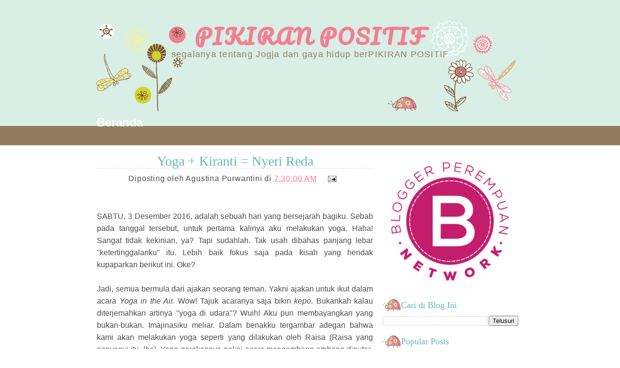

--- FILE ---
content_type: text/html; charset=UTF-8
request_url: https://www.tinbejogja.com/2016/12/yoga-kiranti-nyeri-reda.html
body_size: 17026
content:
<!DOCTYPE html>
<html dir='ltr' xmlns='http://www.w3.org/1999/xhtml' xmlns:b='http://www.google.com/2005/gml/b' xmlns:data='http://www.google.com/2005/gml/data' xmlns:expr='http://www.google.com/2005/gml/expr'>
<head>
<link href='https://www.blogger.com/static/v1/widgets/2944754296-widget_css_bundle.css' rel='stylesheet' type='text/css'/>
<link href="//fonts.googleapis.com/css?family=Pacifico" rel="stylesheet" type="text/css">
<meta content='text/html; charset=UTF-8' http-equiv='Content-Type'/>
<meta content='blogger' name='generator'/>
<link href='https://www.tinbejogja.com/favicon.ico' rel='icon' type='image/x-icon'/>
<link href='https://www.tinbejogja.com/2016/12/yoga-kiranti-nyeri-reda.html' rel='canonical'/>
<link rel="alternate" type="application/atom+xml" title="PIKIRAN POSITIF - Atom" href="https://www.tinbejogja.com/feeds/posts/default" />
<link rel="alternate" type="application/rss+xml" title="PIKIRAN POSITIF - RSS" href="https://www.tinbejogja.com/feeds/posts/default?alt=rss" />
<link rel="service.post" type="application/atom+xml" title="PIKIRAN POSITIF - Atom" href="https://www.blogger.com/feeds/5526951904752781208/posts/default" />

<link rel="alternate" type="application/atom+xml" title="PIKIRAN POSITIF - Atom" href="https://www.tinbejogja.com/feeds/7584546025391060048/comments/default" />
<!--Can't find substitution for tag [blog.ieCssRetrofitLinks]-->
<link href='https://blogger.googleusercontent.com/img/b/R29vZ2xl/AVvXsEgw-YAz1DHCSbQOHVRlzE9Y1ewvDohpKlzdpOdIRnxZJ2suaPtiR4EuY_sRF7DBFzKvDLH5uXJLdVfwDMKzlxTqlPWbFk8Nbq74y8RYjxYH3zm09JhJM_kRGDvpVVk49aLAHpKqa5QLwcRq/s320/Kiranti+7.jpg' rel='image_src'/>
<meta content='https://www.tinbejogja.com/2016/12/yoga-kiranti-nyeri-reda.html' property='og:url'/>
<meta content='Yoga + Kiranti = Nyeri Reda' property='og:title'/>
<meta content='blog tentang gaya hidup ala Tinbe' property='og:description'/>
<meta content='https://blogger.googleusercontent.com/img/b/R29vZ2xl/AVvXsEgw-YAz1DHCSbQOHVRlzE9Y1ewvDohpKlzdpOdIRnxZJ2suaPtiR4EuY_sRF7DBFzKvDLH5uXJLdVfwDMKzlxTqlPWbFk8Nbq74y8RYjxYH3zm09JhJM_kRGDvpVVk49aLAHpKqa5QLwcRq/w1200-h630-p-k-no-nu/Kiranti+7.jpg' property='og:image'/>
<title>
Yoga + Kiranti = Nyeri Reda | PIKIRAN POSITIF
</title>
<style id='page-skin-1' type='text/css'><!--
/*
-----------------------------------------------
Blogger Template Style
Lady Bug
by www.ipietoon.com
----------------------------------------------- */
body {
background:#fff url(https://blogger.googleusercontent.com/img/b/R29vZ2xl/AVvXsEh4aSnX1Lcax69rf77IqAZ1d8HZlW-mvSFaVWK2kp4WPi212qlZshyDnMD09R30185D6SG3FrJZsc25htcmuZozOfuHZc7XIKWsQE3KcgIqKPeTPPmIv-WR1M4LbYb-XEOFAblgm4p8N9s/s0/bodyback.png) repeat-x top;
color: #4c4b4c;
font-size: 16px;
font-family:'Buda',Georgia, Trebuchet MS, Sans-Serif;
text-align: left;
margin: 0 auto 0;
padding: 0;
}
#wrap {
width: 920px;
margin: 0px auto 0px;
padding:0px;
position: relative;
}
a, a:visited {
color: #f37e93;
text-decoration: none;
}
a:hover {
color: #62b6c0;
text-decoration: none;
}
a img {
border-width: 0;
}
/* Header
-----------------------------------------------*/
#header-outer{
width: 100%;
height: 230px;
margin: 0 auto 0;
padding: 0;
overflow: hidden;
}
#header-wrapper {
background:url(https://blogger.googleusercontent.com/img/b/R29vZ2xl/AVvXsEjgmRN60RCo6oVA8nLdyTh27EwlqurCTs9hHMI8pFPfnj5RLS34fcDfuVvw47iRTjdPscx1_Hd5odFINR9oggdmAD74QX9v2JcCAYs-gsghvy4G23JsEev1LW1Wm9zYheJBTqhvFhX4Qw4/s0/headerwp.png) no-repeat center bottom;
width: 920px;
height: 230px;
margin: 0 auto 0;
padding: 0;
overflow: hidden;
}
#header-inner {
margin-left: auto;
margin-right: auto;
}
#header {
margin: auto;
text-align: center;
}
#header h1 {
font-family:'Pacifico', Georgia, tahoma, verdana;
margin:50px 5px 0;
color:#f37e93;
text-align: center;
padding:auto;
font-size: 42px;
line-height:1.2em;
letter-spacing:.07em;
}
#header a {
text-decoration:none;
}
#header a:hover {
}
#header .description {
color:#927c60;
margin:auto;
padding:auto;
text-align:center;
letter-spacing:.07em;
line-height: 1.4em;
font-weight:normal;
font-size:18px;
}
#header img {
margin-top:70px;
margin-left: auto;
margin-right: auto;
}
/* Navigation Menu
------------------------------------------------------*/
#NavbarMenu {
width: 920px;
height: 30px;
font-size: 24px;
color: #b1defb;
font-weight: bold;
margin: auto;
padding:0px;
}
.navbarleft{
float:left;
width:900px;
}
#nav {
margin: 0;
padding: 0;
}
#nav ul {
float: left;
list-style: none;
margin: 0;
padding: 0;
}
#nav li {
list-style: none;
margin: 0;
padding: 0;
}
#nav li a, #nav li a:link, #nav li a:visited {
color: #fff;
display: block;
font-weight: bold;
text-transform: titlecase;
margin: 0;
padding: 9px 20px 7px;
}
#nav li a:hover, #nav li a:active {
color: #e86c81;
margin: 0;
padding: 9px 20px 7px;
text-decoration: none;
}
#nav li li a, #nav li li a:link, #nav li li a:visited {
background: #ffffff;
width: 150px;
color: #FFF;
font-weight: normal;
text-transform: lowercase;
float: none;
margin: 0;
padding: 7px 10px;
border-bottom: 1px solid #FFF;
border-left: 1px solid #FFF;
border-right: 1px solid #FFF;
}
#nav li li a:hover, #nav li li a:active {
background: #e86c81;
color: #FFF;
padding: 7px 10px;
}
#nav li {
float: left;
padding: 0;
}
#nav li ul {
z-index: 9999;
position: absolute;
left: -999em;
height: auto;
width: 170px;
margin: 0;
padding: 0;
}
#nav li ul a {
width: 140px;
}
#nav li ul ul {
margin: -32px 0 0 171px;
}
#nav li:hover ul ul, #nav li:hover ul ul ul, #nav li.sfhover ul ul, #nav li.sfhover ul ul ul {
left: -999em;
}
#nav li:hover ul, #nav li li:hover ul, #nav li li li:hover ul, #nav li.sfhover ul, #nav li li.sfhover ul, #nav li li li.sfhover ul {
left: auto;
}
#nav li:hover, #nav li.sfhover {
position: static;
}
/*Wrapper
---------------------------------*/
#outer-wrapper {
width: 920px;
margin:0 auto 0;
padding: 20px;
line-height: 18px;
}
#main-wrapper {
float: left;
width: 570px;
margin: auto;
padding: 0;
}
#sidebar-wrapper {
float: left;
width: 300px;
margin: 20px auto;
padding: 0;
}
#sidebar-wrapper-left {
width: 280px;
margin: 0px 0px 0px 0px;
padding: 0px 0px 0px 0px;
font-size: 14px!important;
text-align:justify;
line-height: 14px!important;
float: right;
word-wrap: break-word; /* fix for long text breaking sidebar float in IE */
overflow: hidden;      /* fix for long non-text content breaking IE sidebar float */
}
#sidebar-wrapper-right {
width: 190px;
margin: 0px auto 10px;
padding: 0px 0px 0px 0px;
float: right;
font-size: 14px!important;
line-height: 14px!important;
word-wrap: break-word; /* fix for long text breaking sidebar float in IE */
overflow: hidden;      /* fix for long non-text content breaking IE sidebar float */
}
#sidebar-wrapper-left h2, #sidebar-wrapper-right h2 {
background:url(https://blogger.googleusercontent.com/img/b/R29vZ2xl/AVvXsEhslOvz66UA5csRKPYDgnliTDRCXvv3Ys694GhPayF8_9-illm1IBw_GUHRAQNj0vCLpZ9LZTDE9qOxjIuK37QGkBVkGbFmHaGbp2UqSA6kbIZb7f2DbJUc1l2tlaUvQIpKacHHpokyOJM/s0/sidebg.png) no-repeat left center;
color: #62b6c0;
font-family:Georgia, Times, serif;
font-size: 18px;
font-weight: normal;
padding: 15px 0px 15px 38px;
margin: 0px;
text-align:left;
}
.sidebar, .sidebar2 {
margin: 2px 0px;
padding: 0px;
}
.sidebar ul, .sidebar2 ul {
list-style:none;
margin:2px 0px;
padding: 0px;
}
.sidebar li, .sidebar2 li {
margin: 1px 0px;
padding: 2px;
}
.sidebar .widget, .sidebar2 .widget {
margin-bottom:10px;
padding:0px;
}
.main .widget {
margin: 0px;
padding: 0px;
}
.main .Blog {
padding: 10px 15px;
margin: 0px;
}
/*Post
-------------------------------------------------*/
h2.date-header {
margin: 1.5em 0 .5em;
display: none;
}
.post {
float: left;
margin-bottom:10px;
padding: 0px;
overflow:hidden;
width:570px;
}
.post h3 {
margin: 10px 0 5px;
padding:20px 0px 5px 0px;
border-bottom:1px dashed #f6cbd3;
text-align:center;
color: #62b6c0;
font-size: 28px;
font-family:Georgia, tahoma, verdana;
font-weight: normal
}
.post h3 a, #content h1 a:visited {
color: #62b6c0;
font-size: 28px;
font-family:Georgia, tahoma, verdana;
font-weight: normal;
margin: 0 0 5px;
padding: 0;
}
.post h3 a:hover {
color: #f37e93;
text-decoration: none;
}
.post-body {
text-align:justify;
margin: 3em 0 .75em;
line-height: 1.6em;
}
.post-header {
margin: auto;
padding:auto;
letter-spacing:.05em;
line-height: 1.4em;
display:block;
text-align:center;
}
.post-footer {
border-top:1px dashed #f6cbd3;
margin: .75em 0 .75em 0px;
padding:5px;
letter-spacing:.05em;
line-height: 1.4em;
display:block;
}
.comment-link {
padding-left: 10px;
font-size:11px;
}
.labels {
font-size:11px;
}
.author {
padding-left: 10px;
font-size:11px;
}
.timestamp {
padding-left: 10px;
font-size:11px;
}
.post-body blockquote {
line-height: 1.3em;
}
.post img {
padding: 10px;
}
.post blockquote {
margin: 5px;
padding: 0px 20px 0 15px;
border-left: 4px solid #C5EAf7;
}
.post blockquote p {
margin: 0;
padding: 0 0 0px;
}
/*Comments
----------------------------------------------*/
.comments {
float: left;
margin-bottom:10px;
padding: 0px;
overflow:hidden;
width:570px;
}
#comments h4 {
color: #b1defb;
font-size: 18px;
font-family:georgia, tahoma, verdana;
font-weight: normal;
margin: 0 0 10px;
padding:20px 0px 20px 0px;
}
#comments-block {
float: left;
padding: 0;
margin: 0;
}
#comments-block .comment-author {
margin: 0em 0;
font-weight: bold;
}
#comments-block .comment-body {
width:570px;
margin: .25em 0 10px;
padding-left: 20px;
font-size:12px;
text-align:justify;
}
#comments-block .comment-footer {
margin: -.25em 0 2em;
line-height: 1.4em;
text-transform: uppercase;
letter-spacing: .1em;
}
#comments-block .comment-body p {
margin: 0 0 .75em;
}
.deleted-comment {
font-style: italic;
color: gray;
}
#blog-pager-newer-link {
float: left;
}
#blog-pager-older-link {
float: right;
}
#blog-pager {
text-align: center;
clear:both;
}
.feed-links {
clear: both;
line-height: 2.5em;
display:none;
}
.main .widget {
margin: 0 0 1.5em;
padding: 0 0 1.5em;
}
.main .Blog {
border-bottom-width: 0;
}
/*Footer
---------------------------------------------*/
#footer {
width: 940px;
clear: both;
margin: 0 auto 0;
padding-top: 15px;
line-height: 1.6em;
letter-spacing: .1em;
text-align: center;
}
/*Credit
---------------------------------------------------*/
#credit {
background:url(https://blogger.googleusercontent.com/img/b/R29vZ2xl/AVvXsEinvefFe2wj3J0vJP365L5pA8YwJy3PcWXeDII9anXkqAw4anICQNuKtHCwCvG1_OeQboJWRgLpldmXHALMXr9LtdpYcKLKkuAs7j4CpP4mdJnnS6uJYuf-IqYEDx390qyG5nDO4_CwdQE/s0/creditwp.png) no-repeat bottom center;
margin: 10px auto 0px;
padding: 0px;
width: 910px;
height:100px;
font-size:12px;
clear: both;
font-weight: normal;
text-align:center;
color:#e86c81;
}
#credit p {
padding-top: 80px;
padding-bottom:0px;
}
#credit a,  .credit a:visited {
color:#e86c81;
text-decoration: none;
font:verdana;
font-size:12px;
}
#credit a:hover{
color:#b1defb;
text-decoration: underline;
}
#PageList1 h2, #Pagelist2 h2{ display:none;}

--></style>
<!--[if IE]> <style type="text/css"> #menu li { position:static; } </style> <![endif]-->
<!--Internet Explorer Trancparency fix-->
<!--[if lt IE 8]> <script src="http://ie7-js.googlecode.com/svn/version/2.0(beta3)/IE8.js" type="text/javascript"></script> <![endif]-->
<link href='https://www.blogger.com/dyn-css/authorization.css?targetBlogID=5526951904752781208&amp;zx=3c042556-2feb-487a-99eb-4eb86e933a5e' media='none' onload='if(media!=&#39;all&#39;)media=&#39;all&#39;' rel='stylesheet'/><noscript><link href='https://www.blogger.com/dyn-css/authorization.css?targetBlogID=5526951904752781208&amp;zx=3c042556-2feb-487a-99eb-4eb86e933a5e' rel='stylesheet'/></noscript>
<meta name='google-adsense-platform-account' content='ca-host-pub-1556223355139109'/>
<meta name='google-adsense-platform-domain' content='blogspot.com'/>

</head>
<body>
<div id='wrap'>
<div id='header-outer'>
<div id='header-wrapper'>
<div class='header section' id='header'><div class='widget Header' data-version='1' id='Header1'>
<div id='header-inner'>
<div class='titlewrapper'>
<h1 class='title'>
<a href='https://www.tinbejogja.com/'>
PIKIRAN POSITIF
</a>
</h1>
</div>
<div class='descriptionwrapper'>
<p class='description'><span>segalanya tentang Jogja dan gaya hidup berPIKIRAN POSITIF</span></p>
</div>
</div>
</div></div>
</div>
</div>
<div id='NavbarMenu'>
<div class='navbarleft'>
<div class='nav section' id='nav'><div class='widget PageList' data-version='1' id='PageList1'>
<div class='widget-content'>
<ul>
<li>
<a href='https://www.tinbejogja.com/'>Beranda</a>
</li>
</ul>
<div class='clear'></div>
</div>
</div></div>
</div>
</div>
<div class='clear'></div>
<div id='outer-wrapper'><div id='wrap2'>
<div id='content-wrapper'>
<div id='crosscol-wrapper' style='text-align:center'>
<div class='crosscol no-items section' id='crosscol'></div>
</div>
<div id='main-wrapper'>
<div class='main section' id='main'><div class='widget Blog' data-version='1' id='Blog1'>
<div class='blog-posts hfeed'>
<!--Can't find substitution for tag [defaultAdStart]-->

          <div class="date-outer">
        
<h2 class='date-header'><span>Senin, 05 Desember 2016</span></h2>

          <div class="date-posts">
        
<div class='post-outer'>
<div class='post hentry'>
<a name='7584546025391060048'></a>
<h3 class='post-title entry-title'>
Yoga + Kiranti = Nyeri Reda
</h3>
<div class='post-header'>
<div class='post-header-line-1'><span class='post-author vcard'>
Diposting oleh
<span class='fn'>Agustina Purwantini</span>
</span>
<span class='post-timestamp'>
di
<a class='timestamp-link' href='https://www.tinbejogja.com/2016/12/yoga-kiranti-nyeri-reda.html' rel='bookmark' title='permanent link'><abbr class='published' title='2016-12-05T07:30:00+07:00'>7:30:00 AM</abbr></a>
</span>
<span class='post-comment-link'>
</span>
<span class='post-icons'>
<span class='item-action'>
<a href='https://www.blogger.com/email-post/5526951904752781208/7584546025391060048' title='Posting Email'>
<img alt="" class="icon-action" height="13" src="//img1.blogblog.com/img/icon18_email.gif" width="18">
</a>
</span>
<span class='item-control blog-admin pid-1963206464'>
<a href='https://www.blogger.com/post-edit.g?blogID=5526951904752781208&postID=7584546025391060048&from=pencil' title='Edit Entri'>
<img alt='' class='icon-action' height='18' src='https://resources.blogblog.com/img/icon18_edit_allbkg.gif' width='18'/>
</a>
</span>
</span>
</div>
</div>
<div class='post-body entry-content' id='post-body-7584546025391060048'>
<div dir="ltr" style="text-align: left;" trbidi="on">
<div style="text-align: justify;">
SABTU, 3 Desember 2016, adalah sebuah hari yang bersejarah bagiku. Sebab pada tanggal tersebut, untuk pertama kalinya aku melakukan yoga. Haha! Sangat tidak kekinian, ya? Tapi sudahlah. Tak usah dibahas panjang lebar "ketertinggalanku" itu. Lebih baik fokus saja pada kisah yang hendak kupaparkan berikut ini. Oke?</div>
<div style="text-align: justify;">
<br /></div>
<div style="text-align: justify;">
Jadi, semua bermula dari ajakan seorang teman. Yakni ajakan untuk ikut dalam acara <i>Yoga in the Air.</i> Wow! Tajuk acaranya saja bikin <i>kepo</i>. Bukankah kalau diterjemahkan artinya "yoga di udara"? Wuih! Aku pun membayangkan yang bukan-bukan. Imajinasiku meliar. Dalam benakku tergambar adegan bahwa kami akan melakukan yoga seperti yang dilakukan oleh Raisa (Raisa yang penyanyi itu, lho). Yang gerakannya pakai acara mengambang-ambang diputar-putar ke udara.</div>
<div style="text-align: justify;">
<br /></div>
<div style="text-align: justify;">
Namun faktanya, imajinasiku salah. Yoga yang kami lakukan tidaklah seekstrem itu. Justru sebaliknya, gerakan yoga yang diajarkan sangat simpel. Jadi, para pemula sepertiku relatif bisa mengikuti. Kalau ada gerakan yang lumayan sulit, sang instruktur bilang, "Hati-hati untuk pemula. Mohon jangan dipaksakan kalau memang merasa kesulitan dalam mengikuti gerakan. Jangan sampai malah salah gerakan dan sakit."</div>
<div style="text-align: justify;">
<br /></div>
<div style="text-align: justify;">
Horeee! Sudah pasti diriku antusias mendengar imbauan tersebut. Alhasil, aku selalu <i>break</i> pada gerakan-gerakan (yang kurasa) sulit. Lalu selama <i>break</i>, apa yang kulakukan? Memotret, donk. <i>Voila! </i>Inilah sebagian hasilnya.</div>
<div style="text-align: justify;">
<br /></div>
<div style="text-align: center;">
<br /></div>
<table align="center" cellpadding="0" cellspacing="0" class="tr-caption-container" style="margin-left: auto; margin-right: auto; text-align: center;"><tbody>
<tr><td style="text-align: center;"><a href="https://blogger.googleusercontent.com/img/b/R29vZ2xl/AVvXsEgw-YAz1DHCSbQOHVRlzE9Y1ewvDohpKlzdpOdIRnxZJ2suaPtiR4EuY_sRF7DBFzKvDLH5uXJLdVfwDMKzlxTqlPWbFk8Nbq74y8RYjxYH3zm09JhJM_kRGDvpVVk49aLAHpKqa5QLwcRq/s1600/Kiranti+7.jpg" imageanchor="1" style="margin-left: auto; margin-right: auto;"><img border="0" height="320" src="https://blogger.googleusercontent.com/img/b/R29vZ2xl/AVvXsEgw-YAz1DHCSbQOHVRlzE9Y1ewvDohpKlzdpOdIRnxZJ2suaPtiR4EuY_sRF7DBFzKvDLH5uXJLdVfwDMKzlxTqlPWbFk8Nbq74y8RYjxYH3zm09JhJM_kRGDvpVVk49aLAHpKqa5QLwcRq/s320/Kiranti+7.jpg" width="240" /></a></td></tr>
<tr><td class="tr-caption" style="text-align: center;">Kelihatannya sepele. Hanya mesti mengaitkan kedua tangan. Tapi dengan posisi tangan melingkari tubuh seperti itu, aku ternyata tak mampu. Ya, sudah. Memotret saja.... </td></tr>
</tbody></table>
<br />
<table align="center" cellpadding="0" cellspacing="0" class="tr-caption-container" style="margin-left: auto; margin-right: auto; text-align: center;"><tbody>
<tr><td style="text-align: center;"><a href="https://blogger.googleusercontent.com/img/b/R29vZ2xl/AVvXsEjMT0aH-ZUqaOmeReiMtqnjGk_aVdNM2SeZAIUCPxDzd69phJHyxJ9xx_JMbjnU99HV0_Bn-K5doKQh9yyQaAXFnFmEtqz_FtmEKC_SSfNNdPdxu5rSRlg3bAoXbZAYKzO7i3FmgV7Fc2dj/s1600/Kiranti+6.jpg" imageanchor="1" style="margin-left: auto; margin-right: auto;"><img border="0" height="320" src="https://blogger.googleusercontent.com/img/b/R29vZ2xl/AVvXsEjMT0aH-ZUqaOmeReiMtqnjGk_aVdNM2SeZAIUCPxDzd69phJHyxJ9xx_JMbjnU99HV0_Bn-K5doKQh9yyQaAXFnFmEtqz_FtmEKC_SSfNNdPdxu5rSRlg3bAoXbZAYKzO7i3FmgV7Fc2dj/s320/Kiranti+6.jpg" width="240" /></a></td></tr>
<tr><td class="tr-caption" style="text-align: center;">Gerakan ala balerina. Ternyata ada teorinya juga. Tak bisa hanya dengan mengandalkan kelenturan tubuh. Lagi-lagi aku merasa kesulitan untuk melakukannya. Hmmm. Mungkinkah sebab kurang serius saja? Haha!</td></tr>
</tbody></table>
<br />
<div style="text-align: justify;">
Kadang kala aku tetap <i>break</i> sejenak dan asyik memotret meskipun gerakannya tidak sulit. Untuk dokumentasi, dong. Sebagai pengingat bila ingin melakukan yoga sendiri di rumah. Contohnya dua gerakan/posisi yoga yang berikut ini.</div>
<div style="text-align: justify;">
<br /></div>
<table align="center" cellpadding="0" cellspacing="0" class="tr-caption-container" style="margin-left: auto; margin-right: auto; text-align: center;"><tbody>
<tr><td style="text-align: center;"><a href="https://blogger.googleusercontent.com/img/b/R29vZ2xl/AVvXsEizFEvga2Io9Z215LX4R5C_39PPBybYBKPs9AqlicU0XsJyA_w2uSVTF_8fHlySYpP2TFS8OPmOTAcAmZY7UbYJp_Bzzx-drlrr6n3c9WglpZp2l7ouphZXSn846cCiNMXiXnRLF5IG62Uy/s1600/Kiranti+9.jpg" imageanchor="1" style="margin-left: auto; margin-right: auto;"><img border="0" height="320" src="https://blogger.googleusercontent.com/img/b/R29vZ2xl/AVvXsEizFEvga2Io9Z215LX4R5C_39PPBybYBKPs9AqlicU0XsJyA_w2uSVTF_8fHlySYpP2TFS8OPmOTAcAmZY7UbYJp_Bzzx-drlrr6n3c9WglpZp2l7ouphZXSn846cCiNMXiXnRLF5IG62Uy/s320/Kiranti+9.jpg" width="240" /></a></td></tr>
<tr><td class="tr-caption" style="text-align: center;">Ini disebut posisi meja.</td></tr>
</tbody></table>
<br />
<table align="center" cellpadding="0" cellspacing="0" class="tr-caption-container" style="margin-left: auto; margin-right: auto; text-align: center;"><tbody>
<tr><td style="text-align: center;"><a href="https://blogger.googleusercontent.com/img/b/R29vZ2xl/AVvXsEjELiVurB_1-Ir6TlNwFMwkssc4z2iGghe0VMg8kLnsHznhjo19OQ0Te-M-ukR4PVhHfe1R27dRFi0LaI70-8w_Khljxpi8Had_cmfSpC3Ye5Vq7j2uBoy5TOVgCJNaz8jVMK3DbmUy85-U/s1600/Kiranti+8.jpg" imageanchor="1" style="margin-left: auto; margin-right: auto;"><img border="0" height="320" src="https://blogger.googleusercontent.com/img/b/R29vZ2xl/AVvXsEjELiVurB_1-Ir6TlNwFMwkssc4z2iGghe0VMg8kLnsHznhjo19OQ0Te-M-ukR4PVhHfe1R27dRFi0LaI70-8w_Khljxpi8Had_cmfSpC3Ye5Vq7j2uBoy5TOVgCJNaz8jVMK3DbmUy85-U/s320/Kiranti+8.jpg" width="240" /></a></td></tr>
<tr><td class="tr-caption" style="text-align: center;">Aku lupa yang ini namanya gerakan apa. Tapi terasa enak di badan, lho... walaupun terkesan dorong-dorongan sama teman.</td></tr>
</tbody></table>
<div style="text-align: justify;">
<br /></div>
<div style="text-align: justify;">
Begitulah adanya. Meskipun lupa nama-nama posisi/gerakannya secara detil, aku sangat ingat tujuan dan manfaatnya. Yakni untuk memijat rahim dan melakukan terapi terhadap organ-organ reproduksi. Yang mana gerakan-gerakan tersebut dapat meringankan derita nyeri yang mendera tatkala masa haid tiba.</div>
<div style="text-align: justify;">
<br /></div>
<div style="text-align: justify;">
Lalu, makna <i>Yoga in the Air</i>-nya apa? 'Kan tak ada gerakan-gerakan melayang di udara? Ternyata begini, Saudara-saudara. Rencananya acara dilaksanakan di bagian <i>roof</i> Lippo Plaza. Di ruang terbuka, langsung di bawah langit dan matahari pagi, dengan view Merapi di belahan utara. Namun, apa daya panitia? Rahmat-Nya yang berupa hujan tiada tara tidak memungkinkan kami melakukan <i>Yoga in the Air</i>. Maka lokasinya dipindah ke lokasi parkir P6, yang tepat berada di bawah<i> roof</i>.</div>
<div style="text-align: justify;">
<br /></div>
<div style="text-align: justify;">
Tapi percayalah. Semua itu tidak mengurangi keseruan acara, kok. Tetap bermanfaat. Meskipun gagal selfie pagi dengan view Merapi, toh wawasanku tentang yoga dan jamu bertambah. Lho, jamu apa? Begini, begini. <i>Yoga in the Air</i> 'kan disponsori oleh Kiranti. Jadi selain melakukan yoga bersama, ada pula <i>sharing</i> khusus mengenai produk tersebut. Kemudian di ujung acara, ada selebrasi minum jamu bersama. Eh? Maksudnya minum Kiranti bersama. Hehehe....&nbsp;</div>
<div style="text-align: justify;">
<br /></div>
<div style="text-align: justify;">
Sudahlah. Anggap saja Kiranti itu jamu. Bahannya toh 100% herbal. Dari kunyit, tuh. Rasa dan aromanya sangat jamu. Maka jujur saja, aku yang tak doyan jamu enggan mengonsumsi Kiranti. Untung saja pas selebrasi minum bersama yang diminum adalah varian baru berbotol oranye. Yang ada tambahannya jus jeruk itu. Jadi, tak terasa pahit dan sengir. Cocoklah untuk orang-orang tak doyan jamu sepertiku.</div>
<div style="text-align: justify;">
<br /></div>
<div style="text-align: justify;">
Jangan salah. Kiranti masa kini ada tiga varian, lho. Yaitu (1) Kiranti botol kuning, rasa original, produksinya dengan air mineral, diminum untuk menyamankan masa haid; (2) Kiranti botol oranye, rasa orange, produksinya dengan jus jeruk, diminum untuk menyamankan masa haid; (3) Kiranti botol biru, honey ginger, diminum untuk menghilangkan pegal linu. Yuk, lihat penampakan ketiganya berikut ini.</div>
<div style="text-align: justify;">
<br /></div>
<table align="center" cellpadding="0" cellspacing="0" class="tr-caption-container" style="margin-left: auto; margin-right: auto; text-align: center;"><tbody>
<tr><td style="text-align: center;"><a href="https://blogger.googleusercontent.com/img/b/R29vZ2xl/AVvXsEjllKYtylFBJ76p-E0EgXCMGISltOKbOsLNZLZEzSrL8NS6ZJ4pVhJb3H6lQF9KgrsODzq9-SYtvNG7BK5B6NEQ27uCM3vHaPpaKgHbV9H3ln1g7ifIAEc-j69TAriSM-WEBpxeyZuvI5qe/s1600/Kiranti+1.jpg" imageanchor="1" style="margin-left: auto; margin-right: auto;"><img border="0" height="320" src="https://blogger.googleusercontent.com/img/b/R29vZ2xl/AVvXsEjllKYtylFBJ76p-E0EgXCMGISltOKbOsLNZLZEzSrL8NS6ZJ4pVhJb3H6lQF9KgrsODzq9-SYtvNG7BK5B6NEQ27uCM3vHaPpaKgHbV9H3ln1g7ifIAEc-j69TAriSM-WEBpxeyZuvI5qe/s320/Kiranti+1.jpg" width="240" /></a></td></tr>
<tr><td class="tr-caption" style="text-align: center;">Botol-botol raksasa tapi kosong dan palsu.</td></tr>
</tbody></table>
<br />
<table align="center" cellpadding="0" cellspacing="0" class="tr-caption-container" style="margin-left: auto; margin-right: auto; text-align: center;"><tbody>
<tr><td style="text-align: center;"><a href="https://blogger.googleusercontent.com/img/b/R29vZ2xl/AVvXsEhBiMUj9hVtNQ5ElD4Omzj7lWrh4mRuGXdHGEHXShBH5IApy5dO1Ysqpi4_tDLmCqOJ11dAMy7jvlGijbffWjjDjDV1JE_4TLY4Tv3lVXCd-LZZySqqoFOIJzGMFNO2cR7x0kwQUmOeG4Rs/s1600/Kiranti+2.jpg" imageanchor="1" style="margin-left: auto; margin-right: auto;"><img border="0" height="320" src="https://blogger.googleusercontent.com/img/b/R29vZ2xl/AVvXsEhBiMUj9hVtNQ5ElD4Omzj7lWrh4mRuGXdHGEHXShBH5IApy5dO1Ysqpi4_tDLmCqOJ11dAMy7jvlGijbffWjjDjDV1JE_4TLY4Tv3lVXCd-LZZySqqoFOIJzGMFNO2cR7x0kwQUmOeG4Rs/s320/Kiranti+2.jpg" width="240" /></a></td></tr>
<tr><td class="tr-caption" style="text-align: center;">Nah, ini yang versi botol-botol asli. Masih ada isinya tuh...</td></tr>
</tbody></table>
<div style="text-align: center;">
<br /></div>
<div style="text-align: justify;">
Yang Kiranti botol kuning dan oranye khusus untuk wanita. Adapun yang botol biru bisa diminum oleh kaum pria dan wanita. Yang menderita pegal linu itu bisa dari jenis kelamin mana pun 'kan?&nbsp;</div>
<div style="text-align: justify;">
<br /></div>
<div style="text-align: justify;">
Singkat kisah, aku tak menyesal gagal <i>Yoga in the Air</i>. 'Kan sudah diganti dengan yoga in the parkiran? Haha! Bagaimanapun ada manfaat yang kudapat setelah berjuang menembus deraian hujan. Setidaknya aku jadi lebih kenal Kiranti. Yang ternyata, tak henti-henti mengajak wanita Indonesia untuk tetap aktif dan segar selama masa haid.</div>
<div style="text-align: justify;">
<br /></div>
<div style="text-align: justify;">
&nbsp; </div>
<div style="text-align: justify;">
&nbsp; </div>
<div style="text-align: justify;">
<br /></div>
<div style="text-align: justify;">
<br /></div>
</div>
<div style='clear: both;'></div>
</div>
<div class='post-footer'>
<div class='post-footer-line post-footer-line-1'><div class='post-share-buttons goog-inline-block'>
<a class='goog-inline-block share-button sb-email' href='https://www.blogger.com/share-post.g?blogID=5526951904752781208&postID=7584546025391060048&target=email' target='_blank' title='Kirimkan Ini lewat Email'><span class='share-button-link-text'>Kirimkan Ini lewat Email</span></a><a class='goog-inline-block share-button sb-blog' href='https://www.blogger.com/share-post.g?blogID=5526951904752781208&postID=7584546025391060048&target=blog' onclick='window.open(this.href, "_blank", "height=270,width=475"); return false;' target='_blank' title='BlogThis!'><span class='share-button-link-text'>BlogThis!</span></a><a class='goog-inline-block share-button sb-twitter' href='https://www.blogger.com/share-post.g?blogID=5526951904752781208&postID=7584546025391060048&target=twitter' target='_blank' title='Bagikan ke X'><span class='share-button-link-text'>Bagikan ke X</span></a><a class='goog-inline-block share-button sb-facebook' href='https://www.blogger.com/share-post.g?blogID=5526951904752781208&postID=7584546025391060048&target=facebook' onclick='window.open(this.href, "_blank", "height=430,width=640"); return false;' target='_blank' title='Berbagi ke Facebook'><span class='share-button-link-text'>Berbagi ke Facebook</span></a>
</div>
</div>
<div class='post-footer-line post-footer-line-2'><span class='post-labels'>
Label:
<a href='https://www.tinbejogja.com/search/label/pergi-pergi' rel='tag'>pergi-pergi</a>,
<a href='https://www.tinbejogja.com/search/label/review' rel='tag'>review</a>
</span>
<span class='post-location'>
</span>
</div>
<div class='post-footer-line post-footer-line-3'></div>
</div>
</div>
<div class='comments' id='comments'>
<a name='comments'></a>
<h4>
0
komentar:
        
</h4>
<div id='Blog1_comments-block-wrapper'>
<dl class='avatar-comment-indent' id='comments-block'>
</dl>
</div>
<p class='comment-footer'>
<div class='comment-form'>
<a name='comment-form'></a>
<h4 id='comment-post-message'>Posting Komentar</h4>
<p>Terima kasih atas kunjungan Anda. Mohon tinggalkan jejak agar saya bisa gantian mengunjungi blog Anda. Happy Blog Walking!</p>
<a href='https://www.blogger.com/comment/frame/5526951904752781208?po=7584546025391060048&hl=id&saa=85391&origin=https://www.tinbejogja.com' id='comment-editor-src'></a>
<iframe allowtransparency='true' class='blogger-iframe-colorize blogger-comment-from-post' frameborder='0' height='410px' id='comment-editor' name='comment-editor' src='' width='100%'></iframe>
<script src='https://www.blogger.com/static/v1/jsbin/2830521187-comment_from_post_iframe.js' type='text/javascript'></script>
<script type='text/javascript'>
      BLOG_CMT_createIframe('https://www.blogger.com/rpc_relay.html');
    </script>
</div>
</p>
<div id='backlinks-container'>
<div id='Blog1_backlinks-container'>
</div>
</div>
</div>
</div>

        </div></div>
      
<!--Can't find substitution for tag [adEnd]-->
</div>
<div class='blog-pager' id='blog-pager'>
<span id='blog-pager-newer-link'>
<a class='blog-pager-newer-link' href='https://www.tinbejogja.com/2016/12/diundang-20-yang-datang-40.html' id='Blog1_blog-pager-newer-link' title='Posting Lebih Baru'>Posting Lebih Baru</a>
</span>
<span id='blog-pager-older-link'>
<a class='blog-pager-older-link' href='https://www.tinbejogja.com/2016/12/tahu-tahu-desember.html' id='Blog1_blog-pager-older-link' title='Posting Lama'>Posting Lama</a>
</span>
<a class='home-link' href='https://www.tinbejogja.com/'>Beranda</a>
</div>
<div class='clear'></div>
<div class='post-feeds'>
<div class='feed-links'>
Langganan:
<a class='feed-link' href='https://www.tinbejogja.com/feeds/7584546025391060048/comments/default' target='_blank' type='application/atom+xml'>Posting Komentar (Atom)</a>
</div>
</div>
</div></div>
</div>
<!-- Sidebar -->
<div id='sidebar-wrapper'>
<div id='sidebar-wrapper-left'>
<div id='sidebar-head'>
<div class='sidebar section' id='sidebar'><div class='widget Image' data-version='1' id='Image1'>
<div class='widget-content'>
<a href='https://bloggerperempuan.co.id/'>
<img alt='' height='280' id='Image1_img' src='https://blogger.googleusercontent.com/img/b/R29vZ2xl/AVvXsEheZHMmt3RvTjSYDaSZf5V9Wk2G55_vi-2Za7-MPDtGyZi4jpUfaHxEUAsxVeF-6M93Noc7C5gxt5XsNiLJTlvkdjem7aOpG4Gp3jgMiZpOQ7H5lEYq4OD5ZhERNhEu_I6Mm4euMTp4Sf8/s1600/Logo-Blogger-Perempuan-Network-round-300x300.png' width='280'/>
</a>
<br/>
</div>
<div class='clear'></div>
</div><div class='widget BlogSearch' data-version='1' id='BlogSearch1'>
<h2 class='title'>Cari di Blog Ini</h2>
<div class='widget-content'>
<div id='BlogSearch1_form'>
<form action='https://www.tinbejogja.com/search' class='gsc-search-box' target='_top'>
<table cellpadding='0' cellspacing='0' class='gsc-search-box'>
<tbody>
<tr>
<td class='gsc-input'>
<input autocomplete='off' class='gsc-input' name='q' size='10' title='search' type='text' value=''/>
</td>
<td class='gsc-search-button'>
<input class='gsc-search-button' title='search' type='submit' value='Telusuri'/>
</td>
</tr>
</tbody>
</table>
</form>
</div>
</div>
<div class='clear'></div>
</div>
<div class='widget PopularPosts' data-version='1' id='PopularPosts1'>
<h2>Popular Posts</h2>
<div class='widget-content popular-posts'>
<ul>
<li>
<div class='item-content'>
<div class='item-thumbnail'>
<a href='https://www.tinbejogja.com/2025/05/long-weekend-di-malioboro.html' target='_blank'>
<img alt='' border='0' src='https://blogger.googleusercontent.com/img/a/AVvXsEhBJOQMh25zlxp63me3zo7YSERdqQbX9ziMDOCzk6MAirblNBjpjumrhX_HGHAPMpAQ6tnOLlt9qSH_Yi8eavgc129PmcVALP0Ogh5S4yydTnhJf3DN9MNo1eEo3H3m8-EL0GsVc-IAHl6apHzH4JTNulZf0KjR1bACZhC8mCOSAI6qh4rcYFtgV24I8vU=w72-h72-p-k-no-nu'/>
</a>
</div>
<div class='item-title'><a href='https://www.tinbejogja.com/2025/05/long-weekend-di-malioboro.html'>Long Weekend di Malioboro </a></div>
<div class='item-snippet'>HALO, Sobat Pikiran Positif? Mungkin kalian telah membaca tulisanku sebelumnya (di blog ini juga), perihal Malioboro  yang sepi. Dalam tulis...</div>
</div>
<div style='clear: both;'></div>
</li>
<li>
<div class='item-content'>
<div class='item-thumbnail'>
<a href='https://www.tinbejogja.com/2025/06/mereka-sarapan-di-plaza-ngasem.html' target='_blank'>
<img alt='' border='0' src='https://blogger.googleusercontent.com/img/a/AVvXsEg7rSIwjMY8HpVWImVua6021c5QICQ0Ki2ZFouHUNn8OnRBB4v0rPA79yjIa-ZfWQsmJAKpSFRy-v4EgLumT1f0mYnfoYojyrgYl8mDUOb35gIMNl_LhZbxTEo65chX2fCS6SJmL7_Vog4O_WTaH8YWmV1uGAdvdMpX78813GNwkSh722KnFW_PiDYY5Rg=w72-h72-p-k-no-nu'/>
</a>
</div>
<div class='item-title'><a href='https://www.tinbejogja.com/2025/06/mereka-sarapan-di-plaza-ngasem.html'>Mereka Sarapan di Plaza Ngasem</a></div>
<div class='item-snippet'>            HALO, Sobat PIKIRAN POSITIF? Semoga kalian sedang merindukan tulisan baru dari blog ini. Setelah beberapa waktu tidak mengunggah...</div>
</div>
<div style='clear: both;'></div>
</li>
<li>
<div class='item-content'>
<div class='item-thumbnail'>
<a href='https://www.tinbejogja.com/2025/06/cerita-sarkem-yogyakarta.html' target='_blank'>
<img alt='' border='0' src='https://blogger.googleusercontent.com/img/a/AVvXsEjzXsu7k2WbO4994aUUkzuMyPEI30eUT6qqNiMMSxXlJC7Auf-CzcankMxRx5D9qCubPwsZWvTYTlYNPE_i0l10L45cHFhCXHygQZObYvSRozuEQuumGQTQ7OLxBcMPE6lzCaHpneeUkYp_dStFg6KbUJnMqh0P4pxpDmnd_E9TB9Q6SprdM2_j3k4bHyA=w72-h72-p-k-no-nu'/>
</a>
</div>
<div class='item-title'><a href='https://www.tinbejogja.com/2025/06/cerita-sarkem-yogyakarta.html'>Cerita Sarkem Yogyakarta</a></div>
<div class='item-snippet'>            HALO, Sobat Pikiran Positif? Apakah kamu sedang tertawa-tawa gara-gara melihat foto yang kusematkan di tulisan ini? Hayo, ngaku ...</div>
</div>
<div style='clear: both;'></div>
</li>
<li>
<div class='item-content'>
<div class='item-thumbnail'>
<a href='https://www.tinbejogja.com/2019/03/wisata-kamera-di-pulo-kenanga.html' target='_blank'>
<img alt='' border='0' src='https://blogger.googleusercontent.com/img/b/R29vZ2xl/AVvXsEgG9HLvKL-v_8G_qYQvxc4raLb0DzNm-V80bzaXiwRhB9lG2kMgYZctDkEvIUSiauvfLYcRTv0nzCJzgI2CZLLWNfmcyVupgS0pBq0vfHUu6syuZeHmQQF_Zs25kq6DLOkC28Ef3H56pdM/w72-h72-p-k-no-nu/IMG_20190302_095521.jpg'/>
</a>
</div>
<div class='item-title'><a href='https://www.tinbejogja.com/2019/03/wisata-kamera-di-pulo-kenanga.html'>Wisata Kamera di Pulo Kenanga </a></div>
<div class='item-snippet'>  HAI, hai, hai ....   Apa kabar kalian? Masih tetap berpikiran positif &#39;kan? Syukurlah kalau masih. Aku bahagia jika kalian senantiasa ...</div>
</div>
<div style='clear: both;'></div>
</li>
<li>
<div class='item-content'>
<div class='item-thumbnail'>
<a href='https://www.tinbejogja.com/2025/04/tahu-nastar-pakai-cengkeh.html' target='_blank'>
<img alt='' border='0' src='https://blogger.googleusercontent.com/img/a/AVvXsEjireZ6uAkQyaArFtO2hB6ChTrVxQ8CDC8FjJeLbSfeqn-nPXE_9ZZ07sr9bBjjqSHBrMngDvzpkSHQjL_m7a2c-cz7jpoGj7rOF1kY3RSIO1jXRDudWR_YutMcztj6KIjUVJAhLlhLtRT7IOT-HyQNioMZrfDrB7_7wYN0RWKZV7Wchs8iCQCi9CbXDeQ=w72-h72-p-k-no-nu'/>
</a>
</div>
<div class='item-title'><a href='https://www.tinbejogja.com/2025/04/tahu-nastar-pakai-cengkeh.html'>Tahu Nastar Pakai Cengkeh?</a></div>
<div class='item-snippet'>HALO, Sobat Pikiran Positif? Kamu tahu nastar  &#39;kan? Yoi. Kue kering yang fenomenal itu. Yang eksis banget tatkala Lebaran . Yang wadahn...</div>
</div>
<div style='clear: both;'></div>
</li>
<li>
<div class='item-content'>
<div class='item-thumbnail'>
<a href='https://www.tinbejogja.com/2025/07/tentang-ditutupnya-plengkung-gading.html' target='_blank'>
<img alt='' border='0' src='https://blogger.googleusercontent.com/img/a/AVvXsEiTLopRRRfCM70Uxm20bmZ-6n1GfbrF8rF6Y01aE9IYincVUibl5Roqy4dryIpSt9Yv0vm23Mfo89Gv43rZS4HhwJqggIbM4lmR3thRv0P_IRcG0z4TCYnrlfydKzFO5Suor1GW769v2AR9nS9kSWkvPXUdoaLaWhljWplqQueR4DNGtM6EuiI5G6TXsU0=w72-h72-p-k-no-nu'/>
</a>
</div>
<div class='item-title'><a href='https://www.tinbejogja.com/2025/07/tentang-ditutupnya-plengkung-gading.html'>Tentang Ditutupnya Plengkung Gading </a></div>
<div class='item-snippet'>            HALO, Sobat Pikiran Positif? Kali ini aku hendak bercerita tentang Plengkung Gading yang ada di Kota Yogyakarta. Yang sejak tang...</div>
</div>
<div style='clear: both;'></div>
</li>
<li>
<div class='item-content'>
<div class='item-thumbnail'>
<a href='https://www.tinbejogja.com/2025/05/kok-malioboro-sepi.html' target='_blank'>
<img alt='' border='0' src='https://blogger.googleusercontent.com/img/a/AVvXsEh--Vi0XoreHaD04LsJqL5P1Uz9gH4FVk6orQOSzEZjEMC0lmO2WfK64KMOYi4SziAbzjV_RvYlixYTmasxqnvR2fdqe7DEiuCo6mfUV-KjVEmYKHrLB_NSmnyM0OG1waHWyBn_Iv0Fw5uSpvD-JY9kvFWjG_Nj8GY1xyAID-ejIn9qe2iJnnliL0-NrXY=w72-h72-p-k-no-nu'/>
</a>
</div>
<div class='item-title'><a href='https://www.tinbejogja.com/2025/05/kok-malioboro-sepi.html'>Kok Malioboro Sepi?</a></div>
<div class='item-snippet'>            HALO, Sobat Pikiran Positif? Sedang sehatkah? Sedang berbahagiakah? Sedang menderitakah? Ohohohoho ...&#160; Jangan, dong. Jangan men...</div>
</div>
<div style='clear: both;'></div>
</li>
<li>
<div class='item-content'>
<div class='item-thumbnail'>
<a href='https://www.tinbejogja.com/2025/03/water-heater-listrik-terbaik-2025.html' target='_blank'>
<img alt='' border='0' src='https://blogger.googleusercontent.com/img/a/AVvXsEhkmgrZRvi-IMukloXyzIqkgm-etdbWBmHPn908ucWsIlejb7XzbVAtRB5c8ikdpCZlkDIREsQvmJtH7_NUbI9Tde5tcZkub_zvHykxdWRT8JtVc51Nsojl-QEb4mz16j0_SLbNeVa5W0W3FWYfh2nYhmpnCTugSKH5uSW2NDXO58yX59bZ43pYefhYBZM=w72-h72-p-k-no-nu'/>
</a>
</div>
<div class='item-title'><a href='https://www.tinbejogja.com/2025/03/water-heater-listrik-terbaik-2025.html'>Water Heater Listrik Terbaik 2025</a></div>
<div class='item-snippet'>Water Heater Listrik Terbaik 2025, Inilah Review, Harga, dan Pilihan Hemat Listrik             Water heater listrik menjadi kebutuhan pentin...</div>
</div>
<div style='clear: both;'></div>
</li>
<li>
<div class='item-content'>
<div class='item-thumbnail'>
<a href='https://www.tinbejogja.com/2025/08/in-memoriam-bapak.html' target='_blank'>
<img alt='' border='0' src='https://blogger.googleusercontent.com/img/a/AVvXsEh0n28Fug8ooxvLWpanjmTOBuRynaKAavzTgGN0IqUq67OWxnNPsMMYhPIuEmVgliP4BAKRg-i9tdOQUbY-BeOXIn5PWKcTFKJJTRAt6FPY08R4uOfZfN2TdUgjIb7TKlOBDtFw8vFCoGG5vvnxpXP7Kw0NsQYIuUQElHE4AVL5E9RwG3DDGjIKtYrsdA4=w72-h72-p-k-no-nu'/>
</a>
</div>
<div class='item-title'><a href='https://www.tinbejogja.com/2025/08/in-memoriam-bapak.html'>In Memoriam Bapak</a></div>
<div class='item-snippet'>Kolase foto bapak, salah satu buku warisannya beserta tanda tangan dan tulisan tangannya, serta buku antologi saya tentang bapak (Dokpri Agu...</div>
</div>
<div style='clear: both;'></div>
</li>
<li>
<div class='item-content'>
<div class='item-thumbnail'>
<a href='https://www.tinbejogja.com/2025/01/new-teras-malioboro-2.html' target='_blank'>
<img alt='' border='0' src='https://blogger.googleusercontent.com/img/a/AVvXsEgGnkmlHHb5tettrElxmdEQVbRLD0FBAkouAZJqoo9BtLxMCunLUkhQhVZX-U4h8XMr8HDc4b0sAtPGuPq89qYk15CuHZugxQHdV2GtGa_1mrWIYuRcJgxK1DfcTM8J7jLwpMb5z3fzNXkNBZ5w-RhfVeDLw74KRgUuSSQoeyT6MYELfyR9g707zkzBINA=w72-h72-p-k-no-nu'/>
</a>
</div>
<div class='item-title'><a href='https://www.tinbejogja.com/2025/01/new-teras-malioboro-2.html'>NEW Teras Malioboro 2</a></div>
<div class='item-snippet'>HALO, Sobat Pikiran Positif? Aku mau kasih informasi terkini dari Kota Yogyakarta . Terkhusus dari Kawasan Malioboro .&#160; Informasi apakah? Ta...</div>
</div>
<div style='clear: both;'></div>
</li>
</ul>
<div class='clear'></div>
</div>
</div><div class='widget Attribution' data-version='1' id='Attribution1'>
<div class='widget-content' style='text-align: center;'>
Diberdayakan oleh <a href='https://www.blogger.com' target='_blank'>Blogger</a>.
</div>
<div class='clear'></div>
</div><div class='widget Label' data-version='1' id='Label1'>
<h2>Label</h2>
<div class='widget-content list-label-widget-content'>
<ul>
<li>
<a dir='ltr' href='https://www.tinbejogja.com/search/label/Adiba'>Adiba</a>
<span dir='ltr'>(100)</span>
</li>
<li>
<a dir='ltr' href='https://www.tinbejogja.com/search/label/batik'>batik</a>
<span dir='ltr'>(4)</span>
</li>
<li>
<a dir='ltr' href='https://www.tinbejogja.com/search/label/blog%20contest'>blog contest</a>
<span dir='ltr'>(20)</span>
</li>
<li>
<a dir='ltr' href='https://www.tinbejogja.com/search/label/buku'>buku</a>
<span dir='ltr'>(25)</span>
</li>
<li>
<a dir='ltr' href='https://www.tinbejogja.com/search/label/edukasi'>edukasi</a>
<span dir='ltr'>(94)</span>
</li>
<li>
<a dir='ltr' href='https://www.tinbejogja.com/search/label/Indonesia'>Indonesia</a>
<span dir='ltr'>(262)</span>
</li>
<li>
<a dir='ltr' href='https://www.tinbejogja.com/search/label/inspirasi'>inspirasi</a>
<span dir='ltr'>(405)</span>
</li>
<li>
<a dir='ltr' href='https://www.tinbejogja.com/search/label/Jogja'>Jogja</a>
<span dir='ltr'>(230)</span>
</li>
<li>
<a dir='ltr' href='https://www.tinbejogja.com/search/label/kopi'>kopi</a>
<span dir='ltr'>(16)</span>
</li>
<li>
<a dir='ltr' href='https://www.tinbejogja.com/search/label/kuliner'>kuliner</a>
<span dir='ltr'>(18)</span>
</li>
<li>
<a dir='ltr' href='https://www.tinbejogja.com/search/label/literasi'>literasi</a>
<span dir='ltr'>(156)</span>
</li>
<li>
<a dir='ltr' href='https://www.tinbejogja.com/search/label/Malioboro'>Malioboro</a>
<span dir='ltr'>(28)</span>
</li>
<li>
<a dir='ltr' href='https://www.tinbejogja.com/search/label/motivasi'>motivasi</a>
<span dir='ltr'>(245)</span>
</li>
<li>
<a dir='ltr' href='https://www.tinbejogja.com/search/label/parenting%20ala%20saya'>parenting ala saya</a>
<span dir='ltr'>(41)</span>
</li>
<li>
<a dir='ltr' href='https://www.tinbejogja.com/search/label/pergi-pergi'>pergi-pergi</a>
<span dir='ltr'>(253)</span>
</li>
<li>
<a dir='ltr' href='https://www.tinbejogja.com/search/label/review'>review</a>
<span dir='ltr'>(93)</span>
</li>
<li>
<a dir='ltr' href='https://www.tinbejogja.com/search/label/serba-serbi'>serba-serbi</a>
<span dir='ltr'>(328)</span>
</li>
<li>
<a dir='ltr' href='https://www.tinbejogja.com/search/label/tokoh'>tokoh</a>
<span dir='ltr'>(17)</span>
</li>
<li>
<a dir='ltr' href='https://www.tinbejogja.com/search/label/Yogyakarta'>Yogyakarta</a>
<span dir='ltr'>(99)</span>
</li>
</ul>
<div class='clear'></div>
</div>
</div><div class='widget BlogArchive' data-version='1' id='BlogArchive2'>
<h2>Blog Archive</h2>
<div class='widget-content'>
<div id='ArchiveList'>
<div id='BlogArchive2_ArchiveList'>
<select id='BlogArchive2_ArchiveMenu'>
<option value=''>Blog Archive</option>
<option value='https://www.tinbejogja.com/2026/01/'>Januari 2026 (1)</option>
<option value='https://www.tinbejogja.com/2025/12/'>Desember 2025 (3)</option>
<option value='https://www.tinbejogja.com/2025/11/'>November 2025 (2)</option>
<option value='https://www.tinbejogja.com/2025/10/'>Oktober 2025 (3)</option>
<option value='https://www.tinbejogja.com/2025/09/'>September 2025 (2)</option>
<option value='https://www.tinbejogja.com/2025/08/'>Agustus 2025 (2)</option>
<option value='https://www.tinbejogja.com/2025/07/'>Juli 2025 (1)</option>
<option value='https://www.tinbejogja.com/2025/06/'>Juni 2025 (2)</option>
<option value='https://www.tinbejogja.com/2025/05/'>Mei 2025 (2)</option>
<option value='https://www.tinbejogja.com/2025/04/'>April 2025 (1)</option>
<option value='https://www.tinbejogja.com/2025/03/'>Maret 2025 (3)</option>
<option value='https://www.tinbejogja.com/2025/02/'>Februari 2025 (3)</option>
<option value='https://www.tinbejogja.com/2025/01/'>Januari 2025 (3)</option>
<option value='https://www.tinbejogja.com/2024/12/'>Desember 2024 (2)</option>
<option value='https://www.tinbejogja.com/2024/11/'>November 2024 (3)</option>
<option value='https://www.tinbejogja.com/2024/10/'>Oktober 2024 (3)</option>
<option value='https://www.tinbejogja.com/2024/09/'>September 2024 (5)</option>
<option value='https://www.tinbejogja.com/2024/08/'>Agustus 2024 (3)</option>
<option value='https://www.tinbejogja.com/2024/07/'>Juli 2024 (2)</option>
<option value='https://www.tinbejogja.com/2024/06/'>Juni 2024 (4)</option>
<option value='https://www.tinbejogja.com/2024/05/'>Mei 2024 (3)</option>
<option value='https://www.tinbejogja.com/2024/04/'>April 2024 (3)</option>
<option value='https://www.tinbejogja.com/2024/03/'>Maret 2024 (4)</option>
<option value='https://www.tinbejogja.com/2024/02/'>Februari 2024 (3)</option>
<option value='https://www.tinbejogja.com/2024/01/'>Januari 2024 (3)</option>
<option value='https://www.tinbejogja.com/2023/12/'>Desember 2023 (4)</option>
<option value='https://www.tinbejogja.com/2023/11/'>November 2023 (3)</option>
<option value='https://www.tinbejogja.com/2023/10/'>Oktober 2023 (5)</option>
<option value='https://www.tinbejogja.com/2023/09/'>September 2023 (3)</option>
<option value='https://www.tinbejogja.com/2023/08/'>Agustus 2023 (3)</option>
<option value='https://www.tinbejogja.com/2023/07/'>Juli 2023 (4)</option>
<option value='https://www.tinbejogja.com/2023/06/'>Juni 2023 (4)</option>
<option value='https://www.tinbejogja.com/2023/05/'>Mei 2023 (1)</option>
<option value='https://www.tinbejogja.com/2023/04/'>April 2023 (2)</option>
<option value='https://www.tinbejogja.com/2023/03/'>Maret 2023 (2)</option>
<option value='https://www.tinbejogja.com/2023/02/'>Februari 2023 (3)</option>
<option value='https://www.tinbejogja.com/2023/01/'>Januari 2023 (2)</option>
<option value='https://www.tinbejogja.com/2022/12/'>Desember 2022 (2)</option>
<option value='https://www.tinbejogja.com/2022/11/'>November 2022 (3)</option>
<option value='https://www.tinbejogja.com/2022/10/'>Oktober 2022 (2)</option>
<option value='https://www.tinbejogja.com/2022/09/'>September 2022 (5)</option>
<option value='https://www.tinbejogja.com/2022/08/'>Agustus 2022 (2)</option>
<option value='https://www.tinbejogja.com/2022/07/'>Juli 2022 (2)</option>
<option value='https://www.tinbejogja.com/2022/06/'>Juni 2022 (2)</option>
<option value='https://www.tinbejogja.com/2022/05/'>Mei 2022 (3)</option>
<option value='https://www.tinbejogja.com/2022/04/'>April 2022 (3)</option>
<option value='https://www.tinbejogja.com/2022/03/'>Maret 2022 (3)</option>
<option value='https://www.tinbejogja.com/2022/02/'>Februari 2022 (2)</option>
<option value='https://www.tinbejogja.com/2022/01/'>Januari 2022 (2)</option>
<option value='https://www.tinbejogja.com/2021/12/'>Desember 2021 (1)</option>
<option value='https://www.tinbejogja.com/2021/11/'>November 2021 (2)</option>
<option value='https://www.tinbejogja.com/2021/10/'>Oktober 2021 (1)</option>
<option value='https://www.tinbejogja.com/2021/09/'>September 2021 (1)</option>
<option value='https://www.tinbejogja.com/2021/08/'>Agustus 2021 (2)</option>
<option value='https://www.tinbejogja.com/2021/07/'>Juli 2021 (2)</option>
<option value='https://www.tinbejogja.com/2021/06/'>Juni 2021 (1)</option>
<option value='https://www.tinbejogja.com/2021/05/'>Mei 2021 (4)</option>
<option value='https://www.tinbejogja.com/2021/04/'>April 2021 (3)</option>
<option value='https://www.tinbejogja.com/2021/03/'>Maret 2021 (4)</option>
<option value='https://www.tinbejogja.com/2021/01/'>Januari 2021 (3)</option>
<option value='https://www.tinbejogja.com/2020/12/'>Desember 2020 (2)</option>
<option value='https://www.tinbejogja.com/2020/11/'>November 2020 (3)</option>
<option value='https://www.tinbejogja.com/2020/10/'>Oktober 2020 (4)</option>
<option value='https://www.tinbejogja.com/2020/09/'>September 2020 (3)</option>
<option value='https://www.tinbejogja.com/2020/08/'>Agustus 2020 (4)</option>
<option value='https://www.tinbejogja.com/2020/07/'>Juli 2020 (1)</option>
<option value='https://www.tinbejogja.com/2020/06/'>Juni 2020 (3)</option>
<option value='https://www.tinbejogja.com/2020/05/'>Mei 2020 (4)</option>
<option value='https://www.tinbejogja.com/2020/04/'>April 2020 (1)</option>
<option value='https://www.tinbejogja.com/2020/03/'>Maret 2020 (2)</option>
<option value='https://www.tinbejogja.com/2020/02/'>Februari 2020 (2)</option>
<option value='https://www.tinbejogja.com/2020/01/'>Januari 2020 (2)</option>
<option value='https://www.tinbejogja.com/2019/12/'>Desember 2019 (3)</option>
<option value='https://www.tinbejogja.com/2019/11/'>November 2019 (3)</option>
<option value='https://www.tinbejogja.com/2019/10/'>Oktober 2019 (2)</option>
<option value='https://www.tinbejogja.com/2019/09/'>September 2019 (3)</option>
<option value='https://www.tinbejogja.com/2019/08/'>Agustus 2019 (4)</option>
<option value='https://www.tinbejogja.com/2019/07/'>Juli 2019 (5)</option>
<option value='https://www.tinbejogja.com/2019/06/'>Juni 2019 (6)</option>
<option value='https://www.tinbejogja.com/2019/05/'>Mei 2019 (5)</option>
<option value='https://www.tinbejogja.com/2019/04/'>April 2019 (2)</option>
<option value='https://www.tinbejogja.com/2019/03/'>Maret 2019 (3)</option>
<option value='https://www.tinbejogja.com/2019/02/'>Februari 2019 (6)</option>
<option value='https://www.tinbejogja.com/2019/01/'>Januari 2019 (7)</option>
<option value='https://www.tinbejogja.com/2018/12/'>Desember 2018 (7)</option>
<option value='https://www.tinbejogja.com/2018/11/'>November 2018 (9)</option>
<option value='https://www.tinbejogja.com/2018/10/'>Oktober 2018 (8)</option>
<option value='https://www.tinbejogja.com/2018/09/'>September 2018 (8)</option>
<option value='https://www.tinbejogja.com/2018/08/'>Agustus 2018 (9)</option>
<option value='https://www.tinbejogja.com/2018/07/'>Juli 2018 (8)</option>
<option value='https://www.tinbejogja.com/2018/06/'>Juni 2018 (9)</option>
<option value='https://www.tinbejogja.com/2018/05/'>Mei 2018 (8)</option>
<option value='https://www.tinbejogja.com/2018/04/'>April 2018 (6)</option>
<option value='https://www.tinbejogja.com/2018/03/'>Maret 2018 (8)</option>
<option value='https://www.tinbejogja.com/2018/02/'>Februari 2018 (8)</option>
<option value='https://www.tinbejogja.com/2018/01/'>Januari 2018 (9)</option>
<option value='https://www.tinbejogja.com/2017/12/'>Desember 2017 (1)</option>
<option value='https://www.tinbejogja.com/2017/11/'>November 2017 (7)</option>
<option value='https://www.tinbejogja.com/2017/10/'>Oktober 2017 (8)</option>
<option value='https://www.tinbejogja.com/2017/09/'>September 2017 (3)</option>
<option value='https://www.tinbejogja.com/2017/08/'>Agustus 2017 (30)</option>
<option value='https://www.tinbejogja.com/2017/07/'>Juli 2017 (6)</option>
<option value='https://www.tinbejogja.com/2017/06/'>Juni 2017 (14)</option>
<option value='https://www.tinbejogja.com/2017/05/'>Mei 2017 (15)</option>
<option value='https://www.tinbejogja.com/2017/04/'>April 2017 (15)</option>
<option value='https://www.tinbejogja.com/2017/03/'>Maret 2017 (16)</option>
<option value='https://www.tinbejogja.com/2017/02/'>Februari 2017 (14)</option>
<option value='https://www.tinbejogja.com/2017/01/'>Januari 2017 (9)</option>
<option value='https://www.tinbejogja.com/2016/12/'>Desember 2016 (19)</option>
<option value='https://www.tinbejogja.com/2016/11/'>November 2016 (14)</option>
<option value='https://www.tinbejogja.com/2016/10/'>Oktober 2016 (23)</option>
<option value='https://www.tinbejogja.com/2016/09/'>September 2016 (13)</option>
<option value='https://www.tinbejogja.com/2016/08/'>Agustus 2016 (22)</option>
<option value='https://www.tinbejogja.com/2016/07/'>Juli 2016 (21)</option>
<option value='https://www.tinbejogja.com/2016/06/'>Juni 2016 (27)</option>
<option value='https://www.tinbejogja.com/2016/05/'>Mei 2016 (31)</option>
<option value='https://www.tinbejogja.com/2016/04/'>April 2016 (30)</option>
<option value='https://www.tinbejogja.com/2016/03/'>Maret 2016 (31)</option>
<option value='https://www.tinbejogja.com/2016/02/'>Februari 2016 (29)</option>
<option value='https://www.tinbejogja.com/2016/01/'>Januari 2016 (31)</option>
<option value='https://www.tinbejogja.com/2015/12/'>Desember 2015 (1)</option>
<option value='https://www.tinbejogja.com/2015/11/'>November 2015 (6)</option>
<option value='https://www.tinbejogja.com/2015/10/'>Oktober 2015 (22)</option>
<option value='https://www.tinbejogja.com/2015/09/'>September 2015 (2)</option>
<option value='https://www.tinbejogja.com/2015/08/'>Agustus 2015 (5)</option>
<option value='https://www.tinbejogja.com/2015/07/'>Juli 2015 (4)</option>
<option value='https://www.tinbejogja.com/2015/06/'>Juni 2015 (11)</option>
<option value='https://www.tinbejogja.com/2015/05/'>Mei 2015 (5)</option>
<option value='https://www.tinbejogja.com/2015/03/'>Maret 2015 (4)</option>
<option value='https://www.tinbejogja.com/2015/02/'>Februari 2015 (6)</option>
<option value='https://www.tinbejogja.com/2015/01/'>Januari 2015 (9)</option>
<option value='https://www.tinbejogja.com/2014/09/'>September 2014 (9)</option>
<option value='https://www.tinbejogja.com/2014/08/'>Agustus 2014 (1)</option>
<option value='https://www.tinbejogja.com/2014/07/'>Juli 2014 (6)</option>
<option value='https://www.tinbejogja.com/2014/06/'>Juni 2014 (4)</option>
<option value='https://www.tinbejogja.com/2014/05/'>Mei 2014 (5)</option>
<option value='https://www.tinbejogja.com/2014/04/'>April 2014 (4)</option>
<option value='https://www.tinbejogja.com/2014/03/'>Maret 2014 (6)</option>
<option value='https://www.tinbejogja.com/2014/01/'>Januari 2014 (5)</option>
<option value='https://www.tinbejogja.com/2013/12/'>Desember 2013 (5)</option>
<option value='https://www.tinbejogja.com/2013/11/'>November 2013 (3)</option>
<option value='https://www.tinbejogja.com/2013/01/'>Januari 2013 (1)</option>
<option value='https://www.tinbejogja.com/2012/12/'>Desember 2012 (2)</option>
<option value='https://www.tinbejogja.com/2012/07/'>Juli 2012 (1)</option>
<option value='https://www.tinbejogja.com/2012/04/'>April 2012 (1)</option>
<option value='https://www.tinbejogja.com/2011/07/'>Juli 2011 (1)</option>
<option value='https://www.tinbejogja.com/2011/06/'>Juni 2011 (1)</option>
<option value='https://www.tinbejogja.com/2011/05/'>Mei 2011 (3)</option>
<option value='https://www.tinbejogja.com/2011/04/'>April 2011 (3)</option>
<option value='https://www.tinbejogja.com/2011/03/'>Maret 2011 (3)</option>
<option value='https://www.tinbejogja.com/2010/12/'>Desember 2010 (1)</option>
<option value='https://www.tinbejogja.com/2010/10/'>Oktober 2010 (15)</option>
</select>
</div>
</div>
<div class='clear'></div>
</div>
</div><div class='widget Profile' data-version='1' id='Profile1'>
<h2>Tentang Saya</h2>
<div class='widget-content'>
<a href='https://www.blogger.com/profile/15330382576717209359'><img alt='Foto saya' class='profile-img' height='80' src='//blogger.googleusercontent.com/img/b/R29vZ2xl/AVvXsEhKKbvs6S9PcIPuUKzsKOfJTtraDzaBw3R4P-Bx9MIbIp8jMd-iSa1HT-szyKrYWR0Y2umqclRofNSUwABR-SiRTDpDHQwXFEdPvOazveFp6wzr1AReS9l-BaBCD8_fIg/s113/IMG-20190215-WA0024.jpg' width='60'/></a>
<dl class='profile-datablock'>
<dt class='profile-data'>
<a class='profile-name-link g-profile' href='https://www.blogger.com/profile/15330382576717209359' rel='author' style='background-image: url(//www.blogger.com/img/logo-16.png);'>
Agustina Purwantini
</a>
</dt>
<dd class='profile-textblock'>Selain aktif sebagai blogger, saya juga menulis beberapa buku. Baik buku solo maupun antologi. Octavia Pramono, Adiba A. Soebachman, dan Tina Fajarina adalah nama pena yang biasa saya pakai untuk menulis buku. Untuk bekerja sama, silakan kontak agustinasoebachman@gmail.com. Kalau sekadar ingin tahu siapa saya, silakan teliti di FB: Agustina Purwantini Twitter: @TinaFajarina IG @agustinapurwantini.  
</dd>
</dl>
<a class='profile-link' href='https://www.blogger.com/profile/15330382576717209359' rel='author'>Lihat profil lengkapku</a>
<div class='clear'></div>
</div>
</div><div class='widget Followers' data-version='1' id='Followers1'>
<h2 class='title'>Pengikut</h2>
<div class='widget-content'>
<div id='Followers1-wrapper'>
<div style='margin-right:2px;'>
<div><script type="text/javascript" src="https://apis.google.com/js/platform.js"></script>
<div id="followers-iframe-container"></div>
<script type="text/javascript">
    window.followersIframe = null;
    function followersIframeOpen(url) {
      gapi.load("gapi.iframes", function() {
        if (gapi.iframes && gapi.iframes.getContext) {
          window.followersIframe = gapi.iframes.getContext().openChild({
            url: url,
            where: document.getElementById("followers-iframe-container"),
            messageHandlersFilter: gapi.iframes.CROSS_ORIGIN_IFRAMES_FILTER,
            messageHandlers: {
              '_ready': function(obj) {
                window.followersIframe.getIframeEl().height = obj.height;
              },
              'reset': function() {
                window.followersIframe.close();
                followersIframeOpen("https://www.blogger.com/followers/frame/5526951904752781208?colors\x3dCgt0cmFuc3BhcmVudBILdHJhbnNwYXJlbnQaByMwMDAwMDAiByMwMDAwMDAqByNGRkZGRkYyByMwMDAwMDA6ByMwMDAwMDBCByMwMDAwMDBKByMwMDAwMDBSByNGRkZGRkZaC3RyYW5zcGFyZW50\x26pageSize\x3d21\x26hl\x3did\x26origin\x3dhttps://www.tinbejogja.com");
              },
              'open': function(url) {
                window.followersIframe.close();
                followersIframeOpen(url);
              }
            }
          });
        }
      });
    }
    followersIframeOpen("https://www.blogger.com/followers/frame/5526951904752781208?colors\x3dCgt0cmFuc3BhcmVudBILdHJhbnNwYXJlbnQaByMwMDAwMDAiByMwMDAwMDAqByNGRkZGRkYyByMwMDAwMDA6ByMwMDAwMDBCByMwMDAwMDBKByMwMDAwMDBSByNGRkZGRkZaC3RyYW5zcGFyZW50\x26pageSize\x3d21\x26hl\x3did\x26origin\x3dhttps://www.tinbejogja.com");
  </script></div>
</div>
</div>
<div class='clear'></div>
</div>
</div><div class='widget Navbar' data-version='1' id='Navbar1'><script type="text/javascript">
    function setAttributeOnload(object, attribute, val) {
      if(window.addEventListener) {
        window.addEventListener('load',
          function(){ object[attribute] = val; }, false);
      } else {
        window.attachEvent('onload', function(){ object[attribute] = val; });
      }
    }
  </script>
<div id="navbar-iframe-container"></div>
<script type="text/javascript" src="https://apis.google.com/js/platform.js"></script>
<script type="text/javascript">
      gapi.load("gapi.iframes:gapi.iframes.style.bubble", function() {
        if (gapi.iframes && gapi.iframes.getContext) {
          gapi.iframes.getContext().openChild({
              url: 'https://www.blogger.com/navbar/5526951904752781208?po\x3d7584546025391060048\x26origin\x3dhttps://www.tinbejogja.com',
              where: document.getElementById("navbar-iframe-container"),
              id: "navbar-iframe"
          });
        }
      });
    </script><script type="text/javascript">
(function() {
var script = document.createElement('script');
script.type = 'text/javascript';
script.src = '//pagead2.googlesyndication.com/pagead/js/google_top_exp.js';
var head = document.getElementsByTagName('head')[0];
if (head) {
head.appendChild(script);
}})();
</script>
</div></div>
</div>
</div>
</div>
<!-- spacer for skins that want sidebar and main to be the same height-->
<div class='clear'>&#160;</div>
<div id='footer-wrapper'>
<div class='footer no-items section' id='footer'></div>
</div>
</div>
<!-- end content-wrapper -->
</div></div>
<!-- end outer-wrapper -->
<div id='credit'>
<p><a href='https://www.tinbejogja.com/'>PIKIRAN POSITIF</a> Copyright &#169; 2012  Design by Ipietoon <a href='http://www.ipietoon.com/' target='_blank'>Blogger Template</a></p>
</div>
</div>

<script type="text/javascript" src="https://www.blogger.com/static/v1/widgets/2028843038-widgets.js"></script>
<script type='text/javascript'>
window['__wavt'] = 'AOuZoY5tm9qQ8voslHvZy9jX4t80feXruQ:1769056735815';_WidgetManager._Init('//www.blogger.com/rearrange?blogID\x3d5526951904752781208','//www.tinbejogja.com/2016/12/yoga-kiranti-nyeri-reda.html','5526951904752781208');
_WidgetManager._SetDataContext([{'name': 'blog', 'data': {'blogId': '5526951904752781208', 'title': 'PIKIRAN POSITIF', 'url': 'https://www.tinbejogja.com/2016/12/yoga-kiranti-nyeri-reda.html', 'canonicalUrl': 'https://www.tinbejogja.com/2016/12/yoga-kiranti-nyeri-reda.html', 'homepageUrl': 'https://www.tinbejogja.com/', 'searchUrl': 'https://www.tinbejogja.com/search', 'canonicalHomepageUrl': 'https://www.tinbejogja.com/', 'blogspotFaviconUrl': 'https://www.tinbejogja.com/favicon.ico', 'bloggerUrl': 'https://www.blogger.com', 'hasCustomDomain': true, 'httpsEnabled': true, 'enabledCommentProfileImages': true, 'gPlusViewType': 'FILTERED_POSTMOD', 'adultContent': false, 'analyticsAccountNumber': '', 'encoding': 'UTF-8', 'locale': 'id', 'localeUnderscoreDelimited': 'id', 'languageDirection': 'ltr', 'isPrivate': false, 'isMobile': false, 'isMobileRequest': false, 'mobileClass': '', 'isPrivateBlog': false, 'isDynamicViewsAvailable': true, 'feedLinks': '\x3clink rel\x3d\x22alternate\x22 type\x3d\x22application/atom+xml\x22 title\x3d\x22PIKIRAN POSITIF - Atom\x22 href\x3d\x22https://www.tinbejogja.com/feeds/posts/default\x22 /\x3e\n\x3clink rel\x3d\x22alternate\x22 type\x3d\x22application/rss+xml\x22 title\x3d\x22PIKIRAN POSITIF - RSS\x22 href\x3d\x22https://www.tinbejogja.com/feeds/posts/default?alt\x3drss\x22 /\x3e\n\x3clink rel\x3d\x22service.post\x22 type\x3d\x22application/atom+xml\x22 title\x3d\x22PIKIRAN POSITIF - Atom\x22 href\x3d\x22https://www.blogger.com/feeds/5526951904752781208/posts/default\x22 /\x3e\n\n\x3clink rel\x3d\x22alternate\x22 type\x3d\x22application/atom+xml\x22 title\x3d\x22PIKIRAN POSITIF - Atom\x22 href\x3d\x22https://www.tinbejogja.com/feeds/7584546025391060048/comments/default\x22 /\x3e\n', 'meTag': '', 'adsenseHostId': 'ca-host-pub-1556223355139109', 'adsenseHasAds': false, 'adsenseAutoAds': false, 'boqCommentIframeForm': true, 'loginRedirectParam': '', 'view': '', 'dynamicViewsCommentsSrc': '//www.blogblog.com/dynamicviews/4224c15c4e7c9321/js/comments.js', 'dynamicViewsScriptSrc': '//www.blogblog.com/dynamicviews/6e0d22adcfa5abea', 'plusOneApiSrc': 'https://apis.google.com/js/platform.js', 'disableGComments': true, 'interstitialAccepted': false, 'sharing': {'platforms': [{'name': 'Dapatkan link', 'key': 'link', 'shareMessage': 'Dapatkan link', 'target': ''}, {'name': 'Facebook', 'key': 'facebook', 'shareMessage': 'Bagikan ke Facebook', 'target': 'facebook'}, {'name': 'BlogThis!', 'key': 'blogThis', 'shareMessage': 'BlogThis!', 'target': 'blog'}, {'name': 'X', 'key': 'twitter', 'shareMessage': 'Bagikan ke X', 'target': 'twitter'}, {'name': 'Pinterest', 'key': 'pinterest', 'shareMessage': 'Bagikan ke Pinterest', 'target': 'pinterest'}, {'name': 'Email', 'key': 'email', 'shareMessage': 'Email', 'target': 'email'}], 'disableGooglePlus': true, 'googlePlusShareButtonWidth': 0, 'googlePlusBootstrap': '\x3cscript type\x3d\x22text/javascript\x22\x3ewindow.___gcfg \x3d {\x27lang\x27: \x27id\x27};\x3c/script\x3e'}, 'hasCustomJumpLinkMessage': false, 'jumpLinkMessage': 'Baca selengkapnya', 'pageType': 'item', 'postId': '7584546025391060048', 'postImageThumbnailUrl': 'https://blogger.googleusercontent.com/img/b/R29vZ2xl/AVvXsEgw-YAz1DHCSbQOHVRlzE9Y1ewvDohpKlzdpOdIRnxZJ2suaPtiR4EuY_sRF7DBFzKvDLH5uXJLdVfwDMKzlxTqlPWbFk8Nbq74y8RYjxYH3zm09JhJM_kRGDvpVVk49aLAHpKqa5QLwcRq/s72-c/Kiranti+7.jpg', 'postImageUrl': 'https://blogger.googleusercontent.com/img/b/R29vZ2xl/AVvXsEgw-YAz1DHCSbQOHVRlzE9Y1ewvDohpKlzdpOdIRnxZJ2suaPtiR4EuY_sRF7DBFzKvDLH5uXJLdVfwDMKzlxTqlPWbFk8Nbq74y8RYjxYH3zm09JhJM_kRGDvpVVk49aLAHpKqa5QLwcRq/s320/Kiranti+7.jpg', 'pageName': 'Yoga + Kiranti \x3d Nyeri Reda', 'pageTitle': 'PIKIRAN POSITIF: Yoga + Kiranti \x3d Nyeri Reda', 'metaDescription': ''}}, {'name': 'features', 'data': {}}, {'name': 'messages', 'data': {'edit': 'Edit', 'linkCopiedToClipboard': 'Tautan disalin ke papan klip!', 'ok': 'Oke', 'postLink': 'Tautan Pos'}}, {'name': 'template', 'data': {'name': 'custom', 'localizedName': 'Khusus', 'isResponsive': false, 'isAlternateRendering': false, 'isCustom': true}}, {'name': 'view', 'data': {'classic': {'name': 'classic', 'url': '?view\x3dclassic'}, 'flipcard': {'name': 'flipcard', 'url': '?view\x3dflipcard'}, 'magazine': {'name': 'magazine', 'url': '?view\x3dmagazine'}, 'mosaic': {'name': 'mosaic', 'url': '?view\x3dmosaic'}, 'sidebar': {'name': 'sidebar', 'url': '?view\x3dsidebar'}, 'snapshot': {'name': 'snapshot', 'url': '?view\x3dsnapshot'}, 'timeslide': {'name': 'timeslide', 'url': '?view\x3dtimeslide'}, 'isMobile': false, 'title': 'Yoga + Kiranti \x3d Nyeri Reda', 'description': 'blog tentang gaya hidup ala Tinbe', 'featuredImage': 'https://blogger.googleusercontent.com/img/b/R29vZ2xl/AVvXsEgw-YAz1DHCSbQOHVRlzE9Y1ewvDohpKlzdpOdIRnxZJ2suaPtiR4EuY_sRF7DBFzKvDLH5uXJLdVfwDMKzlxTqlPWbFk8Nbq74y8RYjxYH3zm09JhJM_kRGDvpVVk49aLAHpKqa5QLwcRq/s320/Kiranti+7.jpg', 'url': 'https://www.tinbejogja.com/2016/12/yoga-kiranti-nyeri-reda.html', 'type': 'item', 'isSingleItem': true, 'isMultipleItems': false, 'isError': false, 'isPage': false, 'isPost': true, 'isHomepage': false, 'isArchive': false, 'isLabelSearch': false, 'postId': 7584546025391060048}}]);
_WidgetManager._RegisterWidget('_HeaderView', new _WidgetInfo('Header1', 'header', document.getElementById('Header1'), {}, 'displayModeFull'));
_WidgetManager._RegisterWidget('_PageListView', new _WidgetInfo('PageList1', 'nav', document.getElementById('PageList1'), {'title': '', 'links': [{'isCurrentPage': false, 'href': 'https://www.tinbejogja.com/', 'title': 'Beranda'}], 'mobile': false, 'showPlaceholder': true, 'hasCurrentPage': false}, 'displayModeFull'));
_WidgetManager._RegisterWidget('_BlogView', new _WidgetInfo('Blog1', 'main', document.getElementById('Blog1'), {'cmtInteractionsEnabled': false, 'lightboxEnabled': true, 'lightboxModuleUrl': 'https://www.blogger.com/static/v1/jsbin/4049919853-lbx.js', 'lightboxCssUrl': 'https://www.blogger.com/static/v1/v-css/828616780-lightbox_bundle.css'}, 'displayModeFull'));
_WidgetManager._RegisterWidget('_ImageView', new _WidgetInfo('Image1', 'sidebar', document.getElementById('Image1'), {'resize': true}, 'displayModeFull'));
_WidgetManager._RegisterWidget('_BlogSearchView', new _WidgetInfo('BlogSearch1', 'sidebar', document.getElementById('BlogSearch1'), {}, 'displayModeFull'));
_WidgetManager._RegisterWidget('_PopularPostsView', new _WidgetInfo('PopularPosts1', 'sidebar', document.getElementById('PopularPosts1'), {}, 'displayModeFull'));
_WidgetManager._RegisterWidget('_AttributionView', new _WidgetInfo('Attribution1', 'sidebar', document.getElementById('Attribution1'), {}, 'displayModeFull'));
_WidgetManager._RegisterWidget('_LabelView', new _WidgetInfo('Label1', 'sidebar', document.getElementById('Label1'), {}, 'displayModeFull'));
_WidgetManager._RegisterWidget('_BlogArchiveView', new _WidgetInfo('BlogArchive2', 'sidebar', document.getElementById('BlogArchive2'), {'languageDirection': 'ltr', 'loadingMessage': 'Memuat\x26hellip;'}, 'displayModeFull'));
_WidgetManager._RegisterWidget('_ProfileView', new _WidgetInfo('Profile1', 'sidebar', document.getElementById('Profile1'), {}, 'displayModeFull'));
_WidgetManager._RegisterWidget('_FollowersView', new _WidgetInfo('Followers1', 'sidebar', document.getElementById('Followers1'), {}, 'displayModeFull'));
_WidgetManager._RegisterWidget('_NavbarView', new _WidgetInfo('Navbar1', 'sidebar', document.getElementById('Navbar1'), {}, 'displayModeFull'));
</script>
</body>
</html>